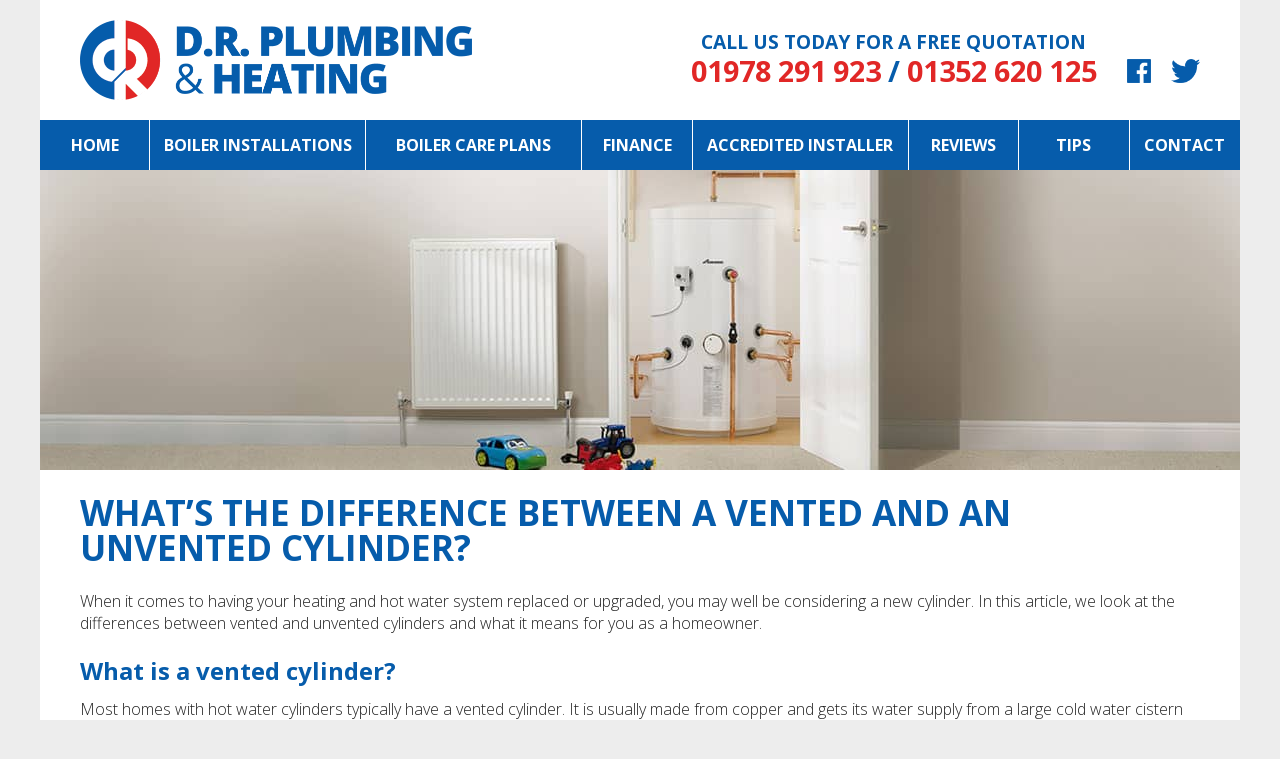

--- FILE ---
content_type: text/html; charset=UTF-8
request_url: https://www.drplumbingandheating.co.uk/whats-the-difference-between-a-vented-and-an-unvented-cylinder/
body_size: 4086
content:
<!doctype html>
<html lang="en">
<head>
	<meta charset="utf-8" />

	<title>Vented and unvented cylinders - what�s the difference?</title>
	<meta name="description" content="Considering a new cylinder? In this article, we look at the differences between vented and unvented cylinders and what it means for you as a homeowner." />
	

	<meta name="format-detection" content="telephone=no" />
	<meta name="viewport" content="width=device-width, initial-scale=1, maximum-scale=1" />
	<link rel="stylesheet" href="https://www.drplumbingandheating.co.uk/css/style.css?ver=10" />
	<link rel="preconnect" href="https://fonts.gstatic.com">
	<link href="https://fonts.googleapis.com/css2?family=Open+Sans:wght@300;700&display=swap" rel="stylesheet"> 
	
	<!-- Global site tag (gtag.js) - Google Analytics -->
	<script async src="https://www.googletagmanager.com/gtag/js?id=UA-138589424-1"></script>
	<script>
	  window.dataLayer = window.dataLayer || [];
	  function gtag(){dataLayer.push(arguments);}
	  gtag('js', new Date());

	  gtag('config', 'UA-138589424-1');
	</script>
	

</head>

<body>

	<div id="container">
    
		<header>
		
			<div id="mobcontact">
					
				Call <a href="tel:01978291923" title="Call us">01978 291 923</a> / <a href="tel:01352620125" title="Call us">01352 620 125</a>
				
			</div>
			
			<div class="content">
			
				<a href="https://www.drplumbingandheating.co.uk/" title="View homepage"><img src="https://www.drplumbingandheating.co.uk/images/dr-plumbing-and-heating.png?v=2" alt="D.R. Plumbing &amp; Heating" id="logo" /></a>
				
				<a href="#" id="showmobnav"><img src="https://www.drplumbingandheating.co.uk/images/showmobnav-bg.png" alt="Menu" /></a>
				
				<div id="mob">
				  
					<ul id="mobnav">
						<li><a href="https://www.drplumbingandheating.co.uk/" title="View homepage">Home</a></li>
						<li><a href="https://www.drplumbingandheating.co.uk/gas-boiler-installations/" title="View details of our installation service for Gas Boilers">Gas Boiler Installations</a></li>
						<li><a href="https://www.drplumbingandheating.co.uk/oil-boiler-installations/" title="View details of our installation service for Oil Boilers">Oil Boiler Installations</a></li>
						<li><a href="https://www.drplumbingandheating.co.uk/boiler-care-plans/" title="View our range of care plans for your boiler">Boiler Care Plans</a></li>
						<li><a href="https://www.drplumbingandheating.co.uk/finance/" title="View details on our finance options for our boiler installations">Finance</a></li>
						<li><a href="https://www.drplumbingandheating.co.uk/accredited-installer/" title="View our accreditations for our boiler installations">Accredited Installer</a></li>
						<li><a href="https://www.drplumbingandheating.co.uk/reviews/" title="Read what our customers say about us">Reviews</a></li>
						<li><a href="https://www.drplumbingandheating.co.uk/tips/" title="Read our latest tips">Tips</a></li>
						<li><a href="https://www.drplumbingandheating.co.uk/contact-us/" title="Get in touch with D.R. Plumbing &amp; Heating">Contact</a></li>
						<li><a href="https://www.facebook.com/drplumbingandheating" title="Like us on Facebook (opens new tab)" target="_blank"><img src="https://www.drplumbingandheating.co.uk/images/facebook-mob.png" alt="Facebook" /> Like us on Facebook</a></li>
						<li><a href="https://twitter.com/DR_Plumbing" title="Follow us on Twitter (opens new tab)" target="_blank"><img src="https://www.drplumbingandheating.co.uk/images/twitter-mob.png" alt="Twitter" /> Follow us on Twitter</a></li>
					</ul>
				
				</div>
				
				<div id="social">
				
					<a href="https://www.facebook.com/drplumbingandheating" title="Like us on Facebook (opens new tab)" target="_blank"><img src="https://www.drplumbingandheating.co.uk/images/facebook.png" alt="Facebook" /></a><a href="https://twitter.com/DR_Plumbing" title="Follow us on Twitter (opens new tab)" target="_blank"><img src="https://www.drplumbingandheating.co.uk/images/twitter.png" alt="Twitter" /></a>
				
				</div>
				
				<div id="contact">
				
					Call us today<span class="smalltabhide"> for a free quotation</span><br />
					<span class="big"><a href="tel:01978291923" title="Call us">01978 291 923</a> / <a href="tel:01352620125" title="Call us">01352 620 125</a></span>
				
				</div>
				
				<div class="clear"></div>
				
			</div>
			
			<nav>
			
				<ul class="sf-menu">
					<li><a href="https://www.drplumbingandheating.co.uk/" title="View homepage">Home</a></li>
					<li class="wide"><a href="https://www.drplumbingandheating.co.uk/boiler-installations/" title="View our boiler installation options">Boiler Installations</a>
						<ul>
							<li><a href="https://www.drplumbingandheating.co.uk/gas-boiler-installations/" title="View details of our installation service for Gas Boilers">Gas Boiler Installations</a></li>
							<li><a href="https://www.drplumbingandheating.co.uk/oil-boiler-installations/" title="View details of our installation service for Oil Boilers">Oil Boiler Installations</a></li>
						</ul>
					</li>
					<li class="wide"><a href="https://www.drplumbingandheating.co.uk/boiler-care-plans/" title="View our range of care plans for your boiler">Boiler Care Plans</a></li>
					<li><a href="https://www.drplumbingandheating.co.uk/finance/" title="View details on our finance options for our boiler installations">Finance</a></li>
					<li class="wide"><a href="https://www.drplumbingandheating.co.uk/accredited-installer/" title="View our accreditations for our boiler installations">Accredited Installer</a></li>
					<li><a href="https://www.drplumbingandheating.co.uk/reviews/" title="Read what our customers say about us">Reviews</a></li>
					<li><a href="https://www.drplumbingandheating.co.uk/tips/" title="Read our latest tips">Tips</a></li>
					<li class="last"><a href="https://www.drplumbingandheating.co.uk/contact-us/" title="Get in touch with D.R. Plumbing &amp; Heating">Contact</a></li>
				</ul>
			
			</nav>

		</header>
    
		<div id="main" role="main">			
			<img src="../images/banners/whats-the-difference-between-a-vented-and-an-unvented-cylinder.jpg" alt="New boiler installed upstairs" />
			
			<div class="content">
				
				<h1>What&rsquo;s the difference between a vented and an unvented cylinder?</h1>
				
				<p>When it comes to having your heating and hot water system replaced or upgraded, you may well be considering a new cylinder. In this article, we look at the differences between vented and unvented cylinders and what it means for you as a homeowner.</p>

				<h2>What is a vented cylinder?</h2>

				<p>Most homes with hot water cylinders typically have a vented cylinder. It is usually made from copper and gets its water supply from a large cold water cistern tank located in the loft space. The boiler obtains its water supply by way of a gravity feed from the tank to the cylinder. A vented cylinder gets its name from a vent pipe which terminates into the tank in the loft and allows for expansion as the water is heated.</p>
				
				<h2>What is an unvented cylinder?</h2>

				<p>In contrast to a vented cylinder, an unvented cylinder is fed directly from the cold mains supply. This means that there is no need for a tank in the loft space. Thanks to their direct feed from the cold mains supply, they benefit from improved pressure and flow rate. Instead of a vent pipe, unvented cylinders have an expansion vessel or an internal air gap within the cylinder to allow for expansion as the water is heated.</p>

				<h2>Should I choose a vented cylinder or an unvented cylinder?</h2>

				<p>There are two ways to heat vented and unvented cylinders - either via a boiler (indirect) or with an immersion heater (direct). There are, however, advantages and disadvantages to consider when choosing a vented or unvented cylinder.</p>
				
				<h2>Vented Cylinder</h2>
				
				<table>
				
					<tr>
						<td class="header">Advantages</td>
						<td class="header">Disadvantages</td>
					</tr>
					
					<tr>
						<td>
						
							<ul>
								<li>Cheaper to install & maintain</li>
								<li>Good in low water pressure areas</li>
							</ul>
						
						</td>
						<td>
						
							<ul>
								<li>Gravity-fed, which can result in poor hot water flow upstairs</li>
								<li>Takes up more space with tanks in loft space</li>
							</ul>
						
						</td>
					</tr>
				
				</table>
				
				<h2>Unvented Cylinder</h2>
				
				<table>
				
					<tr>
						<td class="header">Advantages</td>
						<td class="header">Disadvantages</td>
					</tr>
					
					<tr>
						<td>
						
							<ul>
								<li>No tanks required means more flexibility for where it can be installed</li>
								<li>Better flow and pressure thanks to direct feed from the cold mains</li>
								<li>No tanks required, meaning more space in your loft (ideal if you are planning a loft conversion)</li>
							</ul>
						
						</td>
						<td>
						
							<ul>
								<li>Higher cost of installation</li>
								<li>If cold main supply is shut off, there will be no hot water</li>
								<li>Maintenance can be more expensive</li>
							</ul>
						
						</td>
					</tr>
				
				</table>

				<h2>Which is the best cylinder for me?</h2>

				<p>When choosing the best option for your home, you should consider the above advantages and disadvantages, as well as some other important factors. Let&rsquo;s take a closer look at some key questions.</p>

				<h3>How strong is your cold water main?</h3>

				<p>This is often the number one factor in deciding which cylinder to have installed in your property. Most unvented hot water cylinders require a cold water mains pressure of 1.5bar and a flow rate of no less than 20 litres per minute. If this cannot be achieved, then a vented cylinder will generally be recommended. If your home requires a vented cylinder, it is possible to fit a shower boost pump which will increase the flow and pressure to your shower or bath if required.</p>

				<h3>What is your current heating system?</h3>

				<p>Most cylinders run off a conventional boiler or a system boiler. These boilers heat the water via a coil within the cylinder when needed. If you are changing from a vented cylinder to an unvented cylinder, one thing to bear in mind is that an unvented cylinder may run at a far higher pressure than your existing pipework can handle.</p>

				<h3>How big is your house?</h3>

				<p>A hot water cylinder is generally recommended to cope with the hot water requirements of larger homes with more than one bathroom. This will, however, require sufficient upstairs space for the cylinder and enough height in the loft space to produce the gravity that the system requires.</p>
				
				<p>A vented cylinder may be the better option If you have 2 or more bathrooms as the cold water storage cistern is able to supply multiple outlets at the same time without any effect on the pressure. An unvented cylinder, on the other hand, relies on the cold mains. If too many outlets are operated at the same time, the flow will weaken. It is worth noting that this is generally only a problem for homes with three or more bathrooms that are likely to be in use at the same time.</p>
				
				<h2>Understand your options better with a free quotation</h2>

				<p>Still not sure whether you should choose a vented or an unvented cylinder? We will be happy to explain all the options available and provide you with a free quotation. Call us today on Wrexham <a href="tel:01978291923" title="Call us">01978 291 923</a> or Mold <a href="tel:01352620125" title="Call us">01352 620 125</a>.</p>
			
			</div>
			
			
			<div id="payments">
			
				<div class="content">
				
					<div class="col2 floatleft">
				
						<p>We accept all major credit cards</p>
						
						<img src="https://www.drplumbingandheating.co.uk/images/payment-methods.jpg?v=1" alt="Visa, Visa Electron, Mastercard, Maestro, Worldpay" />
					
					</div>
					
					<div class="col2 floatright">
					
						<img src="https://www.drplumbingandheating.co.uk/images/accreditations.jpg" alt="OFTEC Registered Oil Heating Business C13304, Gas Safe 504390, Worcester Bosch Group Accredited Installer, Trustpilot" />
					
					</div>
					
					<div class="clear"></div>
				
				</div>
			
			</div>

		</div>
    
		<footer>
		
			<div class="content">
			
				<img src="https://www.drplumbingandheating.co.uk/images/dr-plumbing-and-heating-footer.png?v=2" alt="D.R. Plumbing &amp; Heating" id="footerlogo" />
				
				<div id="footerlinks">&copy; D.R. Plumbing &amp; Heating,<br class="mobbr" /> All rights reserved<span class="tabhide"> | </span><br class="tabbr" /><a href="https://www.drplumbingandheating.co.uk/privacy-policy/" title="View our privacy policy">Privacy Policy</a> | <a href="https://www.drplumbingandheating.co.uk/sitemap/" title="View sitemap">Sitemap</a> | <a href="https://www.uqwebdesign.com" title="Visit UQ Web Design website (opens new tab)" target="_blank" rel="nofollow">UQ Web Design</a><br />
				<span class="small">By using this site, you agree we can set and use cookies.<br class="tabbr" /> <a href="https://www.drplumbingandheating.co.uk/cookies-policy/" title="View our cookies policy">View our cookies policy</a></span></div>
				
				<div class="clear"></div>
				
				<p id="backtotop"><img src="https://www.drplumbingandheating.co.uk/images/back-to-top.png" alt="&uarr;" /> <a href="#top" title="Go to top of page">Back to top</a></p>
			
			</div>

		</footer>
	
	</div>
	
<script src="https://www.drplumbingandheating.co.uk/js/libs/jquery-1.11.1.min.js"></script>
<script src="https://www.drplumbingandheating.co.uk/js/superfish.js"></script>
<script src="https://www.drplumbingandheating.co.uk/js/jquery.scrollto.js"></script>
<script type="text/javascript">
	$(document).ready(function() {
		$('ul.sf-menu').superfish({
			animation: { opacity:'show', height:'show' },
			speed: 'fast',
			autoArrows: false,
			dropShadows: false
		});
		
		$('#showmobnav').click(function(e){
			$('#mobnav').delay(100).fadeToggle();
			e.preventDefault();
		});
	});
</script>
	
<script defer src="https://static.cloudflareinsights.com/beacon.min.js/vcd15cbe7772f49c399c6a5babf22c1241717689176015" integrity="sha512-ZpsOmlRQV6y907TI0dKBHq9Md29nnaEIPlkf84rnaERnq6zvWvPUqr2ft8M1aS28oN72PdrCzSjY4U6VaAw1EQ==" data-cf-beacon='{"version":"2024.11.0","token":"d5b84da2ef734234bf35a974c8a04521","r":1,"server_timing":{"name":{"cfCacheStatus":true,"cfEdge":true,"cfExtPri":true,"cfL4":true,"cfOrigin":true,"cfSpeedBrain":true},"location_startswith":null}}' crossorigin="anonymous"></script>
</body>
</html>

--- FILE ---
content_type: text/css; charset=utf-8
request_url: https://www.drplumbingandheating.co.uk/css/style.css?ver=10
body_size: 5150
content:
/* 
 * HTML5 ✰ Boilerplate
 *
 * What follows is the result of much research on cross-browser styling. 
 * Credit left inline and big thanks to Nicolas Gallagher, Jonathan Neal,
 * Kroc Camen, and the H5BP dev community and team.
 *
 * Detailed information about this CSS: h5bp.com/css
 * 
 * ==|== normalize ==========================================================
 */


/* HTML5 display definitions */

article, aside, details, figcaption, figure, footer, header, hgroup, nav, section { display: block; }
audio, canvas, video { display: inline-block; *display: inline; *zoom: 1; }
audio:not([controls]) { display: none; }
[hidden] { display: none; }


/* Base */

/*
 * 1. Correct text resizing oddly in IE6/7 when body font-size is set using em units
 * 2. Force vertical scrollbar in non-IE
 * 3. Prevent iOS text size adjust on device orientation change, without disabling user zoom: h5bp.com/g
 */

html { font-size: 100%; overflow-y: scroll; -webkit-text-size-adjust: 100%; -ms-text-size-adjust: 100%; }

body { margin: 0; font-size: 13px; line-height: 1.231; }

body, button, input, select, textarea { font-family: sans-serif; color: #222; }

/* 
 * Remove text-shadow in selection highlight: h5bp.com/i
 * These selection declarations have to be separate
 * Also: hot pink! (or customize the background color to match your design)
 */

::-moz-selection { background: #fe57a1; color: #fff; text-shadow: none; }
::selection { background: #fe57a1; color: #fff; text-shadow: none; }


/* Links */
a:focus { outline: thin dotted; }

/* Improve readability when focused and hovered in all browsers: h5bp.com/h */
a:hover, a:active { outline: 0; }


/* Typography */

abbr[title] { border-bottom: 1px dotted; }

b, strong { font-weight: bold; }

blockquote { margin: 1em 40px; }

dfn { font-style: italic; }

hr { display: block; height: 1px; border: 0; border-top: 1px solid #ccc; margin: 1em 0; padding: 0; }

ins { background: #ff9; color: #000; text-decoration: none; }

mark { background: #ff0; color: #000; font-style: italic; font-weight: bold; }

/* Redeclare monospace font family: h5bp.com/j */
pre, code, kbd, samp { font-family: monospace, monospace; _font-family: 'courier new', monospace; font-size: 1em; }

/* Improve readability of pre-formatted text in all browsers */
pre { white-space: pre; white-space: pre-wrap; word-wrap: break-word; }

q { quotes: none; }
q:before, q:after { content: ""; content: none; }

small { font-size: 85%; }

/* Position subscript and superscript content without affecting line-height: h5bp.com/k */
sub, sup { font-size: 75%; line-height: 0; position: relative; vertical-align: baseline; }
sup { top: -0.5em; }
sub { bottom: -0.25em; }


/* Lists */

ul, ol { margin: 1em 0; padding: 0 0 0 40px; }
dd { margin: 0 0 0 40px; }
nav ul, nav ol { list-style: none; list-style-image: none; margin: 0; padding: 0; }


/* Embedded Content */

/*
 * 1. Improve image quality when scaled in IE7: h5bp.com/d
 * 2. Remove the gap between images and borders on image containers: h5bp.com/e 
 */

img { border: 0; -ms-interpolation-mode: bicubic; vertical-align: middle; }

/*
 * Correct overflow not hidden in IE9 
 */

svg:not(:root) { overflow: hidden; }


/* Figures */

figure { margin: 0; }


/* Forms */

form { margin: 0; }

fieldset { border: 0; margin: 0; padding: 0; }

input, textarea, select { background: #fff; }

textarea, select {
	border: 1px solid #ccc;
	font-size: 1em;
	padding: 5px;
}

textarea {
	height: 100px;
}

.textbox {
	border: 1px solid #ccc;
	padding: 5px;
}

.col2 .textbox, textarea, select {
	width: 100%;
	-webkit-box-sizing: border-box;
    -moz-box-sizing: border-box;
    box-sizing: border-box;
}

/* Indicate that 'label' will shift focus to the associated form element */
label { cursor: pointer; }

/* 
 * 1. Correct color not inheriting in IE6/7/8/9 
 * 2. Correct alignment displayed oddly in IE6/7 
 */

legend { border: 0; *margin-left: -7px; padding: 0; }

/*
 * 1. Correct font-size not inheriting in all browsers
 * 2. Remove margins in FF3/4 S5 Chrome
 * 3. Define consistent vertical alignment display in all browsers
 */

button, input, select, textarea { font-size: 100%; margin: 0; vertical-align: baseline; *vertical-align: middle; }

input, textarea {
	-webkit-border-radius: 0;
}

/*
 * 1. Define line-height as normal to match FF3/4 (set using !important in the UA stylesheet)
 * 2. Correct inner spacing displayed oddly in IE6/7
 */

button, input { line-height: normal; *overflow: visible; }

/*
 * Reintroduce inner spacing in 'table' to avoid overlap and whitespace issues in IE6/7
 */

table button, table input { *overflow: auto; }

/*
 * 1. Display hand cursor for clickable form elements
 * 2. Allow styling of clickable form elements in iOS
 */

button, input[type="button"], input[type="reset"], input[type="submit"] { cursor: pointer; -webkit-appearance: button; }

/*
 * Consistent box sizing and appearance
 */

input[type="checkbox"], input[type="radio"] { box-sizing: border-box; }
input[type="search"] { -webkit-appearance: textfield; -moz-box-sizing: content-box; -webkit-box-sizing: content-box; box-sizing: content-box; }
input[type="search"]::-webkit-search-decoration { -webkit-appearance: none; }

/* 
 * Remove inner padding and border in FF3/4: h5bp.com/l 
 */

button::-moz-focus-inner, input::-moz-focus-inner { border: 0; padding: 0; }

/* 
 * 1. Remove default vertical scrollbar in IE6/7/8/9 
 * 2. Allow only vertical resizing
 */

textarea { overflow: auto; vertical-align: top; resize: vertical; }

/* Colors for form validity */
input:valid, textarea:valid {  }
input:invalid, textarea:invalid { background-color: #f0dddd; }


/* Tables */

table { border-collapse: collapse; border-spacing: 0; }
td { vertical-align: top; }

/* Primary Styles */

body, input, textarea, select {
	font-family: 'Open Sans', sans-serif, Arial, Tahoma, Verdana;
}

body {
	text-align: center;
	background: #ededed;
	font-size: 1em; 
	color: #222;
}

h1 {
	font-size: 2.2em;
	line-height: 1em;
	margin: 25px 0;
	padding: 0;
	color: #065cab;
	text-transform: uppercase;
}

h2 {
	font-size: 1.5em;
	line-height: 1em;
	margin: 25px 0 15px 0;
	padding: 0;
	color: #065cab;
}

h2 a {
	color: #065cab;
}

h2 a:hover {
	color: #e12726;
}

h3 {
	font-size: 1.5em;
	line-height: 1em;
	margin: 25px 0 15px 0;
	padding: 0;
	color: #e12726;
}

a {
	color: #e12726;
	font-weight: bold;
	text-decoration: none;
}

a:focus {
	outline: 0;
}

a:hover {
	color: #065cab;
}

a:active {
    background-color: transparent;
}

img.map, map area{
    outline: none;
}

p {
	padding: 0;
	margin: 15px 0;
	line-height: 1.4em;
}

img {
	border: 0;
	padding: 0;
	margin: 0;
	max-width: 100%;
}

#showmobnav, #mob, #mobcontact, .tabbr, .mobbr, #backtotop {
	display: none;
}

#container {
	width: 960px;
	margin: auto;
	text-align: left;
	background: #fff;
}

.content {
	padding: 0 20px;
}

#logo {
	float: left;
	height: 70px;
	margin: 25px 0;
}

#contact {
	float: right;
	margin-top: 40px;
	text-align: center;
	color: #065cab;
	font-weight: bold;
	font-size: 1.1em;
	text-transform: uppercase;
}

#social {
	float: right;
	margin: 59px 0 0 10px;
}

#social img {
	height: 24px;
	margin-left: 20px;
}

nav {
	width: 100%;
	height: 50px;
	background: #065cab;
	text-transform: uppercase;
	font-size: 0.8em;
}

nav li {
	float: left;
	height: 50px;
	line-height: 50px;
	border-right: 1px solid #fff;
	-webkit-box-sizing: border-box;
    -moz-box-sizing: border-box;
    box-sizing: border-box;
	text-align: center;
	width: 9.2%;
}

nav li.wide {
	width: 18%;
}

nav li.last {
	border-right: 0;
}

nav a {
	display: block;
	color: #fff;
}

nav .on a, nav a:hover {
	color: #fff;
	background: #e12726;
}

/* Drop down menus */

/*** ESSENTIAL STYLES ***/

.sf-menu ul {
	position: absolute;
	top: -999em;
	left: 0;
	margin: 0;
	width: 210px;
	line-height: 1.2em;
}
.sf-menu #last ul {
	left: auto;
	right: 0;
}
.sf-menu ul li {
	width: 100%;
	margin: 0;
	border-right: 0;
}
.sf-menu li li a {
	display: block;
	padding: 0 15px;
	text-align: left;
	background: none;
}
.sf-menu li:hover {
	visibility:	inherit; /* fixes IE7 'sticky bug' */
}
.sf-menu li {
	position: relative;
}
.sf-menu li:hover ul,
.sf-menu li.sfHover ul {
	left: 0;
	top: 50px;
	z-index: 99;
}
ul.sf-menu li:hover li ul,
ul.sf-menu li.sfHover li ul {
	top: -999em;
}
ul.sf-menu li li:hover ul,
ul.sf-menu li li.sfHover ul {
	left: 10em;
	top: 0;
}
ul.sf-menu li li:hover li ul,
ul.sf-menu li li.sfHover li ul {
	top: -999em;
}
ul.sf-menu li li li:hover ul,
ul.sf-menu li li li.sfHover ul {
	left: 10em;
	top: 0;
}

/*** DEMO SKIN ***/

.sf-menu a {
	text-decoration:none;
}
.sf-menu li li a, nav .on.submenu li a {
	background: #eee;
	color: #065cab;
	border-top: 1px solid #fff;
}
.sf-menu li li:hover, .sf-menu li li.sfHover,
.sf-menu li li a:focus, .sf-menu li li a:hover, .sf-menu li li a:active, .sf-menu ul li.on a {
	background: #eee;
	color: #e12726;
	outline: 0;
}

#main {
}

#main table {
	width: 100%;
	border: 1px solid #ccc;
	margin: 20px 0;
	-webkit-box-sizing: border-box;
    -moz-box-sizing: border-box;
    box-sizing: border-box;
}

#main td {
	padding: 10px;
	border: 1px solid #ccc;
	vertical-align: middle;
	width: 20%;
}

#main td img {
	width: 14px;
	margin-bottom: 6px;
}

#main table .header {
	background: #065cab;
	color: #fff;
	font-weight: bold;
}

#main ul, #main ol {
	margin: 10px 0 10px 20px;
	padding: 0;
}

#main ul li {
	list-style: disc;
	margin: 0 0 5px 0;
	padding: 0;
	line-height: 1.4em;
}

#main ol li {
	list-style: decimal;
	margin: 0 0 5px 0;
	padding: 0;
	line-height: 1.4em;
}

#main .ticklist, #main .crosslist {
	margin: 10px 0;
}

#main .ticklist li, #main .crosslist li {
	list-style: none;
	background: url(../images/tick.png) top left no-repeat;
	background-size: 14px 17px;
	padding-left: 22px;
	margin: 0 0 8px 0;
}

#main .crosslist li {
	background: url(../images/cross.png) top left no-repeat;
	background-size: 14px 17px;
}

#cycle {
	position: relative;
	z-index: 0;
}

.slide {
	position: relative;
}

.slidecontent {
	background: url(../images/slidecontent-bg.png) right no-repeat #065cab;
	position: absolute;
	top: 25%;
	right: 25px;
	color: #fff;
	width: 450px;
	padding: 25px;
}

.slidetitle {
	font-size: 1.5em;
	line-height: 1em;
	font-weight: bold;
	margin: 0;
	text-transform: uppercase;
}

.services {
	padding: 0 20px;
}

#leftcol {
	float: left;
	width: 65%;
}

#rightcol {
	float: right;
	width: 30%;
}

.col2 {
	width: 47.5%;
}

.careplan, .finance {
	margin: 0 0 20px 0;
	height: 470px;
	padding: 20px;
	background: #f5f5f5;
	-webkit-box-sizing: border-box;
    -moz-box-sizing: border-box;
    box-sizing: border-box;
}

.finance {
	height: 950px;
}

.careplan h2, .finance h3 {
	margin-top: 0;
}

.greybg {
	margin: 20px 0;
	padding: 20px;
	background: #f5f5f5;
	-webkit-box-sizing: border-box;
    -moz-box-sizing: border-box;
    box-sizing: border-box;
}

.greybg h2 {
	margin-top: 0;
}

.gocardless {
	margin: 0 0 20px 0;
	padding: 20px;
	background: #f5f5f5;
	text-align: center;
	-webkit-box-sizing: border-box;
    -moz-box-sizing: border-box;
    box-sizing: border-box;
}

.gocardless h3 {
	margin-top: 0;
}

.col3 {
	float: left;
	width: 30%;
	margin-right: 5%;
}

.col3.last {
	margin-right: 0;
}

#tips .col3 {
	overflow-x: hidden;
}

#tips .col3 img {
	width: 150%;
	max-width: 150%;
	margin-left: -25%;
}

.col4 {
	float: left;
	width: 23.5%;
	margin-right: 2%;
}

.col4.last {
	margin-right: 0;
}

.review {
	padding-left: 50px;
	background: url(../images/review-bg.png) top left no-repeat;
	margin: 30px 0;
	overflow: auto;
}

.cta {
	margin-top: 40px;
	text-align: center;
}

#payments {
	margin-top: 40px;
	padding: 20px 0;
	background: #065cab;
	color: #fff;
	font-weight: bold;
	text-transform: uppercase;
}

#payments p {
	margin-top: 0;
}

#payments .floatright {
	text-align: right;
}

footer {
	background: #222;
	padding: 20px 0;
	color: #fff;
	font-weight: bold;
	text-align: right;
	text-transform: uppercase;
	font-size: 0.8em;
}

footer a {
	color: #fff;
}

#footerlogo {
	float: left;
	height: 50px;
}

#footerlinks {
	float: right;
	margin-top: 10px;
}

.big {
	font-size: 1.5em;
}

.spacer {
	width: 100%;
	height: 40px;
}

.nomargin {
	margin-top: 5px;
}

.circle {
	max-width: 200px;
	-webkit-border-radius: 50%;
	-moz-border-radius: 50%;
	border-radius: 50%;
}

/* Common Styles */

.button {
	display: inline-block;
	padding: 10px 40px 10px 20px;
	color: #fff;
	background: url(../images/button-bg.png) right no-repeat #e12726;
	background-size: 30px 20px;
	font-size: 0.9em;
	font-weight: bold;
	text-transform: uppercase;
	border: 0;
	-webkit-border-radius: 25px;
	-moz-border-radius: 25px;
	border-radius: 25px;
}

.slidecontent .button {
	color: #065cab;
	background: url(../images/whitebutton-bg.png) right no-repeat #fff;
	background-size: 30px 20px;
}

.button:hover {
	color: #fff;
	background: url(../images/button-bg.png) right no-repeat #065cab;
	background-size: 30px 20px;
	text-decoration: none;
}

.slidecontent .button:hover {
	background: url(../images/button-bg.png) right no-repeat #e12726;
	background-size: 30px 20px;
}

.htmlarea {
	border: 1px solid #ccc;
}

.small {
	font-size: 0.8em;
}

.floatleft {
	float: left;
}

.floatright {
	float: right;
}

.clear {
	clear: both;
}

.center {
	text-align: center;
}

.leftpic {
	float: left;
	margin: 0 30px 30px 0;
}

.rightpic {
	float: right;
	margin: 0 0 30px 30px;
}

.verify {
	border: 1px solid #ccc;
	width: 80px;
	height: 26px;
}

.code {
	width: 70px;
	font-weight: bold;
	text-align: center;
}

.boldred {
	font-weight: bold;
	color: red;
}

.textright {
	clear: both;
	text-align: right;
}

#main #pages {
	text-align: right;
	font-weight: bold;
}

#main #pages li {
	display: inline-block;
	list-style: none;
}

#main #pages a {
	display: block;
	margin-left: 3px;
	padding: 2px 4px;
	border: 1px solid #ccc;
}

#main #pages a:hover, #main #pages .on a {
	color: #fff;
	background: red;
	text-decoration: none;
}

/* Non-semantic Helper Classes */

/* For image replacement */
.ir { display: block; border: 0; text-indent: -999em; overflow: hidden; background-color: transparent; background-repeat: no-repeat; text-align: left; direction: ltr; }
.ir br { display: none; }

/* Hide from both screenreaders and browsers: h5bp.com/u */
.hidden { display: none !important; visibility: hidden; }

/* Hide only visually, but have it available for screenreaders: h5bp.com/v */
.visuallyhidden { border: 0; clip: rect(0 0 0 0); height: 1px; margin: -1px; overflow: hidden; padding: 0; position: absolute; width: 1px; }

/* Extends the .visuallyhidden class to allow the element to be focusable when navigated to via the keyboard: h5bp.com/p */
.visuallyhidden.focusable:active, .visuallyhidden.focusable:focus { clip: auto; height: auto; margin: 0; overflow: visible; position: static; width: auto; }

/* Hide visually and from screenreaders, but maintain layout */
.invisible { visibility: hidden; }

/* Contain floats: h5bp.com/q */ 
.clearfix:before, .clearfix:after { content: ""; display: table; }
.clearfix:after { clear: both; }
.clearfix { zoom: 1; }


/* Media Queries */

@media only screen and (min-width: 1250px) {

#container {
	width: 1200px;
}

#logo {
	height: 80px;
	margin: 20px 0;
}

#contact {
	margin-top: 30px;
	font-size: 1.2em;
}

nav {
	font-size: 1em;
}

.sf-menu ul {
	width: 260px;
}

.content {
	padding: 0 40px;
}

.slidecontent {
	top: 130px;
	right: 50px;
}

.services {
	padding: 0 120px;
}

.careplan {
	height: 450px;
}

.finance {
	height: 800px;
}

}

@media only screen and (max-width: 1050px) {

#container {
	width: 100%;
}

}

@media only screen and (max-width: 1000px) {

#logo {
	height: 50px;
	margin: 20px 0;
}

nav, #social {
	display: none;
}

#contact {
	font-size: 1em;
	margin: 23px 50px 0 0;
}

#showmobnav {
	position: absolute;
	z-index: 10;
	top: 30px;
	right: 2.5%;
	display: block;
	font-weight: normal;
}

#showmobnav:hover {
	text-decoration: none;
}

#mob {
	position: absolute;
	z-index: 1;
	top: 90px;
	left: 0;
	width: 100%;
	display: block;
	z-index: 99;
	margin: 0;
	color: #fff;
	overflow: auto;
}

#mob ul {
	margin: 0;
	padding: 0;
}

#mobnav {
	display: none;
	width: 100%;
	margin: 0 0 0 0;
	padding: 0;
	text-transform: uppercase;
	background: #fff;
}

#mobnav li {
	width: 100%;
	list-style: none;
	margin: 0;
	text-align: left;
	border-top: 1px solid #fff;
}

#mobnav li a {
	display: block;
	width: 100%;
	padding: 10px 15px;
	color: #fff;
	background: #065cab;
	-webkit-box-sizing: border-box;
    -moz-box-sizing: border-box;
	box-sizing: border-box;
	line-height: 1em;
}

#mobnav li a:hover, #mobnav .on a {
	color: #fff;
	background: #e12726;
	text-decoration: none;
}

#mobnav img {
	position: relative;
	top: -1px;
	margin-right: 5px;
	width: 20px;
}

.content, .services {
	padding: 0 2.5%;
}

}

@media only screen and (max-width: 950px) {

#leftcol, #rightcol {
	float: none;
	width: 100%;
}

footer {
	text-align: center;
}

#footerlogo {
	float: none;
	height: 40px;
}

#footerlinks {
	float: none;
	margin-top: 20px;
}

.circle {
	max-width: 150px;
}

}

@media only screen and (max-width: 900px) {

h1 {
	font-size: 1.8em;
}

h2 {
	font-size: 1.3em;
}

h3 {
	font-size: 1.1em;
}

.rightpic {
	max-width: 350px;
}

}

@media only screen and (max-width: 900px) {

h1 br {
	display: none;
}

.slidecontent {
	position: relative;
	top: 0;
	left: 0;
	right: 0;
	width: 100%;
	-webkit-box-sizing: border-box;
    -moz-box-sizing: border-box;
	box-sizing: border-box;
}

.slidetitle {
	font-size: 1.3em;
}

.services {
	padding: 0 0 10px 0;
}

#main .ticklist {
	margin: 0;
}

.col2 {
	clear: both;
	float: none !important;
	width: 100%;
}

#payments .col2 {
	text-align: center;
}

#payments .col2.floatleft {
	margin-bottom: 30px;
}

.col2.feed {
	width: 90%;
	margin: 5%;
}

.col3.finance, .col3.last.finance {
	float: none;
	width: 100%;
}

.careplan, .finance {
	height: auto;
}

.tableft {
	text-align: left;
	margin-bottom: 15px;
}

.tabhide {
	display: none;
}

.tabbr {
	display: inline-block;
}

}

@media only screen and (max-width: 700px) {

#contact {
	margin-top: 25px;
}

#contact .big {
	font-size: 1.2em;
}

.col4, .col4.last {
	width: 45%;
	margin: 0 2.5%;
}

#main .col4 ul {
	margin: 0 0 0 20px;
}

.smalltabhide {
	display: none;
}

}

@media only screen and (max-width: 650px) {

.col3, .col3.last {
	float: none;
	width: 100%;
}

#main .col3 ul {
	margin: 0 0 0 20px;
}

#pagedrivers {
	text-align: center;
}

#pagedrivers .col2 {
	margin-bottom: 30px;
}

#pagedrivers .col3 {
	width: 95%;
	margin: 0 2.5% 20px 2.5%;
}

.leftpic, .rightpic {
	float: none;
	display: block;
	margin: 20px auto;
}

.rightpic {
	max-width: 100%;
	margin: 30px auto;
}

#backtotop {
	display: block;
	text-align: center;
	padding: 0;
	margin: 10px 0 0 0;
	text-transform: uppercase;
}

#backtotop img {
	position: relative;
	top: -1px;
	height: 5px;
}

.largemobhide {
	display: none;
}

}

@media only screen and (max-width: 620px) {

#contact {
	display: none;
}

#mobcontact {
	display: block;
	background: #e12726;
	height: 25px;
	line-height: 25px;
	color: #fff;
	font-weight: bold;
	text-transform: uppercase;
	text-align: center;
}

#mobcontact a {
	color: #fff;
}

#mobcontact a:hover {
	color: #222;
}

#showmobnav {
	top: 55px;
}

#mob {
	top: 115px;
}

.smalltabhide {
	display: inline;
}

}

@media only screen and (max-width: 450px) {

.slidecontent {
	height: 190px;
	padding: 15px 20px;
}

#main td {
	padding: 5px;
}

#main table .header {
	font-weight: normal;
}

.col4, .col4.last {
	float: none;
	width: 100%;
	margin: 0;
}

}

@media only screen and (max-width: 400px) {

h1 {
	font-size: 1.6em;
}

footer {
	font-size: 0.7em;
}

.mobhide {
	display: none;
}

.mobbr {
	display: inline-block;
}

}

@media only screen and (max-width: 360px) {

.slidecontent {
	height: 210px;
	background: url(../images/slidecontent-bg.png) center no-repeat #065cab;
}

#main table {
	font-size: 0.85em;
}

.button {
	font-size: 0.85em;
}

}


/* Print Styles */
 
@media print {
  * { background: transparent !important; color: black !important; text-shadow: none !important; filter:none !important; -ms-filter: none !important; } /* Black prints faster: h5bp.com/s */
  a, a:visited { text-decoration: underline; }
  a[href]:after { content: " (" attr(href) ")"; }
  abbr[title]:after { content: " (" attr(title) ")"; }
  .ir a:after, a[href^="javascript:"]:after, a[href^="#"]:after { content: ""; }  /* Don't show links for images, or javascript/internal links */
  pre, blockquote { border: 1px solid #999; page-break-inside: avoid; }
  thead { display: table-header-group; } /* h5bp.com/t */
  tr, img { page-break-inside: avoid; }
  img { max-width: 100% !important; }
  @page { margin: 0.5cm; }
  p, h2, h3 { orphans: 3; widows: 3; }
  h2, h3 { page-break-after: avoid; }
}